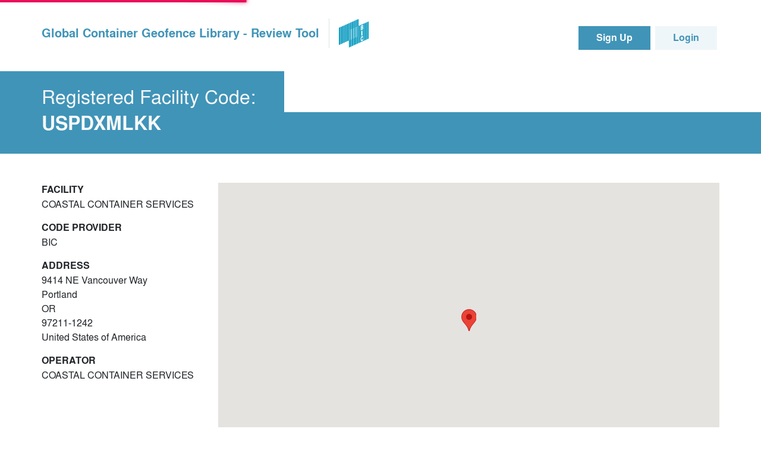

--- FILE ---
content_type: image/svg+xml
request_url: https://geofence-review.bic-code.org/assets/icons/linkedin.svg
body_size: 422
content:
<svg xmlns="http://www.w3.org/2000/svg" width="40" height="40" viewBox="0 0 40 40">
  <path
    d="M277.572,437.434v40h40v-40Zm12.5,33.532h-5.791V452.338h5.791Zm-2.934-20.914a2.9,2.9,0,1,1,3.125-2.9A2.887,2.887,0,0,1,287.134,450.052Zm23.885,20.914h-5.791V460.642c0-2.4-.838-4.039-2.933-4.039a3.181,3.181,0,0,0-2.972,2.172,4.186,4.186,0,0,0-.191,1.448v10.742h-5.789V458.28c0-2.324-.076-4.266-.153-5.942h5.029l.266,2.591h.114a6.691,6.691,0,0,1,5.753-3.009c3.809,0,6.666,2.552,6.666,8.038Z"
    transform="translate(-277.572 -437.434)" fill="#fff"></path>
</svg>


--- FILE ---
content_type: image/svg+xml
request_url: https://geofence-review.bic-code.org/assets/icons/twitter.svg
body_size: 491
content:
<svg xmlns="http://www.w3.org/2000/svg" width="40" height="40" viewBox="0 0 40 40">
  <path
    d="M101.572,437.434v40h40v-40ZM132.2,452.547c.009.224.014.447.014.673a14.779,14.779,0,0,1-22.751,12.451,10.486,10.486,0,0,0,7.693-2.152,5.2,5.2,0,0,1-4.854-3.609,5.188,5.188,0,0,0,2.347-.088,5.2,5.2,0,0,1-4.168-5.1v-.065a5.177,5.177,0,0,0,2.354.649,5.2,5.2,0,0,1-1.608-6.938A14.752,14.752,0,0,0,121.94,453.8a5.2,5.2,0,0,1,8.855-4.74,10.413,10.413,0,0,0,3.3-1.26,5.21,5.21,0,0,1-2.285,2.874,10.387,10.387,0,0,0,2.985-.818A10.555,10.555,0,0,1,132.2,452.547Z"
    transform="translate(-101.572 -437.434)" fill="#fff"></path>
</svg>


--- FILE ---
content_type: image/svg+xml
request_url: https://geofence-review.bic-code.org/assets/icons/icons.svg
body_size: 2613
content:
<svg xmlns="http://www.w3.org/2000/svg">
  <symbol id="search" viewBox="0 0 29.699 28.991">
    <g transform="translate(-1640.488 759.433) rotate(-45)">
      <g transform="translate(1688 632)" fill="none" stroke="#000" stroke-width="2">
        <circle cx="9" cy="9" r="9" stroke="none"/>
        <circle cx="9" cy="9" r="8" fill="none"/>
      </g>
      <line y2="9" transform="translate(1697.5 653.5)" fill="none" stroke="currentColor" stroke-linecap="round"
            stroke-width="2"/>
    </g>
  </symbol>

  <symbol id="chevron-left" viewBox="0 0 7.24 14.04">
    <path fill="none"
          stroke="currentColor"
          stroke-linecap="round"
          stroke-linejoin="round"
          stroke-width="1"
          d="M6.8.38.39 7.07l6.48 6.59"/>
  </symbol>

  <symbol id="approve" viewBox="0 0 23.113 23.113">
    <path d="M7604.541,9370.074h8.79v-21.9"
          transform="translate(1249.128 -11986.675) rotate(45)"
          fill="none"
          stroke="currentColor"
          stroke-linecap="round"
          stroke-linejoin="round"
          stroke-width="1"/>
  </symbol>

  <symbol id="reject" viewBox="0 0 17.064 16.824">
    <g transform="translate(-125.111 -1903.338) rotate(45)">
      <line y2="21.793" transform="translate(1446.226 1246.5)" fill="none" stroke="currentColor" stroke-linecap="round"
            stroke-width="1"/>
      <line y2="21.793" transform="translate(1457.293 1257.226) rotate(90)" fill="none" stroke="currentColor"
            stroke-linecap="round" stroke-width="1"/>
    </g>
  </symbol>


  <symbol id="arrow-right" viewBox="0 0 12.611 12.611">
    <path d="M0,0V7.417H7.418" transform="translate(6.306 11.55) rotate(-135)" fill="none" stroke="currentColor"
          stroke-linecap="round" stroke-linejoin="round" stroke-width="1.5"/>
  </symbol>

  <symbol id="paste" viewBox="0 0 184.94 184.83">
    <path fill="currentColor"
          d="M80.96 115.51V46.2h66.55l18.72 18.72 18.71 18.72v101.2H80.96Zm92.6 15.41V88.4l-15.4-15.41-15.42-15.41h-50.4v115.88h81.23ZM0 86.54V11.26h39.36l1.34-2.05c3.32-5.05 8.45-8.2 14.76-9.06 4.29-.58 9.18.54 13.2 3.04a23.2 23.2 0 0 1 6.36 6.42l1.05 1.65h39.55v23.3l-5.75-.07-5.76-.07-.07-5.76-.07-5.75H67.25l-.15-.73a68.5 68.5 0 0 1-.4-2.35 11.3 11.3 0 0 0-2.37-5.52c-3.35-3.81-9.69-3.85-12.97-.08-1.04 1.19-1.89 3.3-2.56 6.36l-.5 2.32H34.66v11.64h34.66v11.38h-46.3V22.9H11.38v127.26h57.94v11.64H0Z"/>
  </symbol>


  <symbol id="geojsonio-polygon" viewBox="0 0 20 20">
    <g transform="translate(0 -1032.36)" fill="currentColor">
      <path d="M5.06 1019.01v6l2 2h6l2-2v-6l-2-2h-6zm3 0h4l1 1v4l-1 1h-4l-1-1v-4z"/>
      <circle cx="6.06" cy="1026.01" r="2"/>
      <circle cx="14.06" cy="1026.01" r="2"/>
      <circle cx="6.06" cy="1018.01" r="2"/>
      <circle cx="14.06" cy="1018.01" r="2"/>
      <circle cx="30" cy="1016.36" r="2"/>
      <path d="m24.06 1020.01 2 5 2 2h4l2-2 2-5-2-2h-8zm4 0h4l1 1-1 3-1 1h-2l-1-1-1-3z"/>
      <circle cx="27.06" cy="1026.01" r="2"/>
      <circle cx="33.06" cy="1026.01" r="2"/>
      <circle cx="25.06" cy="1019.01" r="2"/>
      <circle cx="35.06" cy="1019.01" r="2"/>
      <path fill-rule="evenodd" d="m30 1015.36 5 4H25z"/>
      <path fill-rule="evenodd"
            d="m49.49 1015.5-5 3-.44 1.18 2 6 .95.68h6l.95-.68 2-6-.44-1.18-5-3H49.5zm.51 2.03 3.8 2.28-1.52 4.55h-4.56l-1.52-4.55 3.8-2.28Z"/>
      <circle cx="50" cy="1016.36" r="2"/>
      <circle cx="47.06" cy="1026.01" r="2"/>
      <circle cx="53.06" cy="1026.01" r="2"/>
      <circle cx="45.06" cy="1019.36" r="2"/>
      <circle cx="55.06" cy="1019.36" r="2"/>
      <path fill-rule="evenodd"
            d="m9.5 1036.77-5 3-.43 1.17 2 6 .95.68h6l.95-.68 2-6-.44-1.17-5-3H9.5zm-.48 2.85h2l2 2v2l-2 2h-2l-2-2v-2l2-2z"/>
      <circle cx="10" cy="1037.36" r="2"/>
      <circle cx="7" cy="1047.36" r="2"/>
      <circle cx="13" cy="1047.36" r="2"/>
      <circle cx="5" cy="1040.71" r="2"/>
      <circle cx="15" cy="1040.71" r="2"/>
    </g>
  </symbol>

  <symbol id="geojsonio-rectangular-polygon" viewBox="0 0 20 20">
    <path fill="currentColor"
          d="m15 12.3v-4.6c.6-.3 1-1 1-1.7 0-1.1-.9-2-2-2-.7 0-1.4.4-1.7 1h-4.6c-.3-.6-1-1-1.7-1-1.1 0-2 .9-2 2 0 .7.4 1.4 1 1.7v4.6c-.6.3-1 1-1 1.7 0 1.1.9 2 2 2 .7 0 1.4-.4 1.7-1h4.6c.3.6 1 1 1.7 1 1.1 0 2-.9 2-2 0-.7-.4-1.4-1-1.7zm-8-.3v-4l1-1h4l1 1v4l-1 1h-4z"/>
  </symbol>

  <symbol id="geojsonio-circular-polygon" viewBox="0 0 20 20">
    <circle class="st0" cx="10" cy="10" r="3.7" stroke="currentColor" fill="none" stroke-width="1.5"/>
  </symbol>

  <symbol id="geojsonio-marker" viewBox="0 0 20 20">
    <path fill="currentColor"
          d="m10 2c-3.3 0-6 2.7-6 6s6 9 6 9 6-5.7 6-9-2.7-6-6-6zm0 2c2.1 0 3.8 1.7 3.8 3.8 0 1.5-1.8 3.9-2.9 5.2h-1.7c-1.1-1.4-2.9-3.8-2.9-5.2-.1-2.1 1.6-3.8 3.7-3.8z"/>
  </symbol>

  <symbol id="geojsonio-line" viewBox="0 0 20 20">
    <path fill="currentColor"
          d="m13.5 3.5c-1.4 0-2.5 1.1-2.5 2.5 0 .3 0 .6.2.9l-3.8 3.8c-.3-.1-.6-.2-.9-.2-1.4 0-2.5 1.1-2.5 2.5s1.1 2.5 2.5 2.5 2.5-1.1 2.5-2.5c0-.3 0-.6-.2-.9l3.8-3.8c.3.1.6.2.9.2 1.4 0 2.5-1.1 2.5-2.5s-1.1-2.5-2.5-2.5z"/>
  </symbol>

  <symbol id="arrow-up" xmlns="http://www.w3.org/2000/svg"
     viewBox="0 0 32 32" xml:space="preserve">
  <line fill="none" stroke="#000000" stroke-width="2" stroke-miterlimit="10" x1="16" y1="6" x2="16" y2="28"/>
  <polyline fill="none" stroke="#000000" stroke-width="2" stroke-miterlimit="10" points="7.5,14 16,5.5 24.5,14 "/>
  </symbol>

  <symbol id='curly-brackets' viewBox='0 0 24 24' xmlns='http://www.w3.org/2000/svg' xmlns:xlink='http://www.w3.org/1999/xlink'><rect width='24' height='24' stroke='none' fill='#000000' opacity='0'/>
    <g transform="matrix(0.71 0 0 0.71 12 12)" >
    <path style="stroke: none; stroke-width: 1; stroke-dasharray: none; stroke-linecap: butt; stroke-dashoffset: 0; stroke-linejoin: miter; stroke-miterlimit: 4; fill: rgb(0,0,0); fill-rule: nonzero; opacity: 0.8;" transform=" translate(-16, -16)" d="M 11 3 C 9.8603333 3 8.4606691 3.2162019 7.2324219 3.9589844 C 6.0041746 4.7017669 5 6.1027445 5 8 L 5 12 C 5 12.666667 4.6358339 13.450104 4.0429688 14.042969 C 3.4501036 14.635834 2.6666667 15 2 15 L 2 17 C 2.6666667 17 3.4501035 17.364166 4.0429688 17.957031 C 4.6358338 18.549896 5 19.333333 5 20 L 5 24 C 5 25.897256 6.0041746 27.298233 7.2324219 28.041016 C 8.4606691 28.783798 9.8603333 29 11 29 L 11 27 C 10.813893 27 10.612969 26.986425 10.410156 26.966797 C 9.9587186 26.910502 9.7107396 26.777732 9.5214844 26.548828 C 9.2621384 26.235149 9 25.475581 9 24 L 9 20 C 9 19.166667 8.6033786 18.458225 8.0996094 17.876953 C 7.5958401 17.295681 6.9559262 16.807931 6.2636719 16.392578 C 6.0244719 16.249058 5.7761996 16.12596 5.5292969 16 C 5.7761996 15.87404 6.0244719 15.750942 6.2636719 15.607422 C 6.9559262 15.192069 7.5958401 14.704319 8.0996094 14.123047 C 8.6033786 13.541775 9 12.833333 9 12 L 9 8 C 9 6.5244185 9.2621384 5.7648508 9.5214844 5.4511719 C 9.7107396 5.2222676 9.9587186 5.089498 10.410156 5.0332031 C 10.612969 5.013575 10.813893 5 11 5 L 11 3 z M 21 3 L 21 5 C 21.186107 5 21.387031 5.013575 21.589844 5.0332031 C 22.041282 5.089498 22.28926 5.2222676 22.478516 5.4511719 C 22.737862 5.7648508 23 6.5244185 23 8 L 23 12 C 23 12.833333 23.396621 13.541775 23.900391 14.123047 C 24.40416 14.704319 25.044074 15.192069 25.736328 15.607422 C 25.975528 15.750942 26.2238 15.87404 26.470703 16 C 26.2238 16.12596 25.975528 16.249058 25.736328 16.392578 C 25.044074 16.807931 24.40416 17.295681 23.900391 17.876953 C 23.396621 18.458225 23 19.166667 23 20 L 23 24 C 23 25.475581 22.737862 26.235149 22.478516 26.548828 C 22.28926 26.777732 22.041282 26.910502 21.589844 26.966797 C 21.387031 26.986425 21.186107 27 21 27 L 21 29 C 22.139667 29 23.539331 28.783798 24.767578 28.041016 C 25.995825 27.298233 27 25.897256 27 24 L 27 20 C 27 19.333333 27.364166 18.549896 27.957031 17.957031 C 28.549896 17.364166 29.333333 17 30 17 L 30 15 C 29.333333 15 28.549896 14.635834 27.957031 14.042969 C 27.364166 13.450104 27 12.666667 27 12 L 27 8 C 27 6.1027445 25.995825 4.7017669 24.767578 3.9589844 C 23.539331 3.2162019 22.139667 3 21 3 z" stroke-linecap="round" />
    </g>
  </symbol>

</svg>
